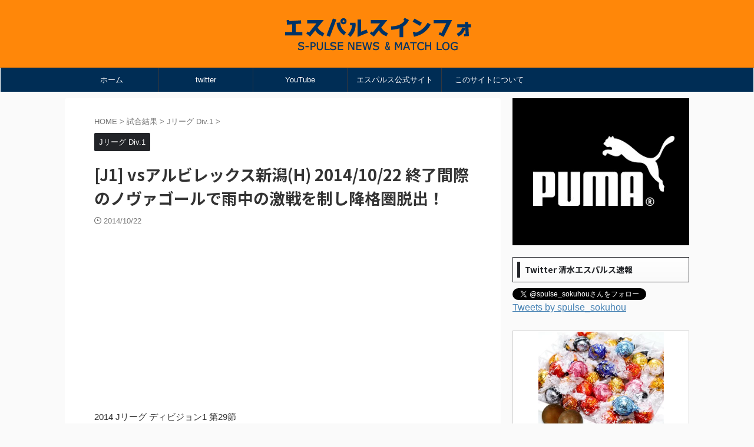

--- FILE ---
content_type: text/html; charset=UTF-8
request_url: https://spulse.info/matchresult/jleaguediv1/5530.html
body_size: 22329
content:

<!DOCTYPE html>
<!--[if lt IE 7]>
<html class="ie6" lang="ja"> <![endif]-->
<!--[if IE 7]>
<html class="i7" lang="ja"> <![endif]-->
<!--[if IE 8]>
<html class="ie" lang="ja"> <![endif]-->
<!--[if gt IE 8]><!-->
<html lang="ja" class="s-navi-search-overlay ">
	<!--<![endif]-->
	<head prefix="og: http://ogp.me/ns# fb: http://ogp.me/ns/fb# article: http://ogp.me/ns/article#">
		
	<!-- Global site tag (gtag.js) - Google Analytics -->
	<script async src="https://www.googletagmanager.com/gtag/js?id=UA-41762937-1"></script>
	<script>
	  window.dataLayer = window.dataLayer || [];
	  function gtag(){dataLayer.push(arguments);}
	  gtag('js', new Date());

	  gtag('config', 'UA-41762937-1');
	</script>
			<meta charset="UTF-8" >
		<meta name="viewport" content="width=device-width,initial-scale=1.0,user-scalable=no,viewport-fit=cover">
		<meta name="format-detection" content="telephone=no" >
		<meta name="referrer" content="no-referrer-when-downgrade"/>

		
		<link rel="alternate" type="application/rss+xml" title="エスパルスインフォ RSS Feed" href="https://spulse.info/feed" />
		<link rel="pingback" href="https://spulse.info/xmlrpc.php" >
		<!--[if lt IE 9]>
		<script src="https://spulse.info/wp-content/themes/affinger/js/html5shiv.js"></script>
		<![endif]-->
				<meta name='robots' content='max-image-preview:large' />
	<style>img:is([sizes="auto" i], [sizes^="auto," i]) { contain-intrinsic-size: 3000px 1500px }</style>
	<title>[J1] vsアルビレックス新潟(H) 2014/10/22 終了間際のノヴァゴールで雨中の激戦を制し降格圏脱出！ - エスパルスインフォ</title>
<link rel='dns-prefetch' href='//code.typesquare.com' />
<link rel='dns-prefetch' href='//ajax.googleapis.com' />
<link rel="alternate" type="application/rss+xml" title="エスパルスインフォ &raquo; フィード" href="https://spulse.info/feed" />
<link rel="alternate" type="application/rss+xml" title="エスパルスインフォ &raquo; コメントフィード" href="https://spulse.info/comments/feed" />
<link rel="alternate" type="application/rss+xml" title="エスパルスインフォ &raquo; [J1] vsアルビレックス新潟(H) 2014/10/22 終了間際のノヴァゴールで雨中の激戦を制し降格圏脱出！ のコメントのフィード" href="https://spulse.info/matchresult/jleaguediv1/5530.html/feed" />
<script type="text/javascript">
/* <![CDATA[ */
window._wpemojiSettings = {"baseUrl":"https:\/\/s.w.org\/images\/core\/emoji\/15.0.3\/72x72\/","ext":".png","svgUrl":"https:\/\/s.w.org\/images\/core\/emoji\/15.0.3\/svg\/","svgExt":".svg","source":{"concatemoji":"https:\/\/spulse.info\/wp-includes\/js\/wp-emoji-release.min.js?ver=6.7.1"}};
/*! This file is auto-generated */
!function(i,n){var o,s,e;function c(e){try{var t={supportTests:e,timestamp:(new Date).valueOf()};sessionStorage.setItem(o,JSON.stringify(t))}catch(e){}}function p(e,t,n){e.clearRect(0,0,e.canvas.width,e.canvas.height),e.fillText(t,0,0);var t=new Uint32Array(e.getImageData(0,0,e.canvas.width,e.canvas.height).data),r=(e.clearRect(0,0,e.canvas.width,e.canvas.height),e.fillText(n,0,0),new Uint32Array(e.getImageData(0,0,e.canvas.width,e.canvas.height).data));return t.every(function(e,t){return e===r[t]})}function u(e,t,n){switch(t){case"flag":return n(e,"\ud83c\udff3\ufe0f\u200d\u26a7\ufe0f","\ud83c\udff3\ufe0f\u200b\u26a7\ufe0f")?!1:!n(e,"\ud83c\uddfa\ud83c\uddf3","\ud83c\uddfa\u200b\ud83c\uddf3")&&!n(e,"\ud83c\udff4\udb40\udc67\udb40\udc62\udb40\udc65\udb40\udc6e\udb40\udc67\udb40\udc7f","\ud83c\udff4\u200b\udb40\udc67\u200b\udb40\udc62\u200b\udb40\udc65\u200b\udb40\udc6e\u200b\udb40\udc67\u200b\udb40\udc7f");case"emoji":return!n(e,"\ud83d\udc26\u200d\u2b1b","\ud83d\udc26\u200b\u2b1b")}return!1}function f(e,t,n){var r="undefined"!=typeof WorkerGlobalScope&&self instanceof WorkerGlobalScope?new OffscreenCanvas(300,150):i.createElement("canvas"),a=r.getContext("2d",{willReadFrequently:!0}),o=(a.textBaseline="top",a.font="600 32px Arial",{});return e.forEach(function(e){o[e]=t(a,e,n)}),o}function t(e){var t=i.createElement("script");t.src=e,t.defer=!0,i.head.appendChild(t)}"undefined"!=typeof Promise&&(o="wpEmojiSettingsSupports",s=["flag","emoji"],n.supports={everything:!0,everythingExceptFlag:!0},e=new Promise(function(e){i.addEventListener("DOMContentLoaded",e,{once:!0})}),new Promise(function(t){var n=function(){try{var e=JSON.parse(sessionStorage.getItem(o));if("object"==typeof e&&"number"==typeof e.timestamp&&(new Date).valueOf()<e.timestamp+604800&&"object"==typeof e.supportTests)return e.supportTests}catch(e){}return null}();if(!n){if("undefined"!=typeof Worker&&"undefined"!=typeof OffscreenCanvas&&"undefined"!=typeof URL&&URL.createObjectURL&&"undefined"!=typeof Blob)try{var e="postMessage("+f.toString()+"("+[JSON.stringify(s),u.toString(),p.toString()].join(",")+"));",r=new Blob([e],{type:"text/javascript"}),a=new Worker(URL.createObjectURL(r),{name:"wpTestEmojiSupports"});return void(a.onmessage=function(e){c(n=e.data),a.terminate(),t(n)})}catch(e){}c(n=f(s,u,p))}t(n)}).then(function(e){for(var t in e)n.supports[t]=e[t],n.supports.everything=n.supports.everything&&n.supports[t],"flag"!==t&&(n.supports.everythingExceptFlag=n.supports.everythingExceptFlag&&n.supports[t]);n.supports.everythingExceptFlag=n.supports.everythingExceptFlag&&!n.supports.flag,n.DOMReady=!1,n.readyCallback=function(){n.DOMReady=!0}}).then(function(){return e}).then(function(){var e;n.supports.everything||(n.readyCallback(),(e=n.source||{}).concatemoji?t(e.concatemoji):e.wpemoji&&e.twemoji&&(t(e.twemoji),t(e.wpemoji)))}))}((window,document),window._wpemojiSettings);
/* ]]> */
</script>
<style id='wp-emoji-styles-inline-css' type='text/css'>

	img.wp-smiley, img.emoji {
		display: inline !important;
		border: none !important;
		box-shadow: none !important;
		height: 1em !important;
		width: 1em !important;
		margin: 0 0.07em !important;
		vertical-align: -0.1em !important;
		background: none !important;
		padding: 0 !important;
	}
</style>
<link rel='stylesheet' id='wp-block-library-css' href='https://spulse.info/wp-includes/css/dist/block-library/style.min.css?ver=6.7.1' type='text/css' media='all' />
<style id='classic-theme-styles-inline-css' type='text/css'>
/*! This file is auto-generated */
.wp-block-button__link{color:#fff;background-color:#32373c;border-radius:9999px;box-shadow:none;text-decoration:none;padding:calc(.667em + 2px) calc(1.333em + 2px);font-size:1.125em}.wp-block-file__button{background:#32373c;color:#fff;text-decoration:none}
</style>
<style id='global-styles-inline-css' type='text/css'>
:root{--wp--preset--aspect-ratio--square: 1;--wp--preset--aspect-ratio--4-3: 4/3;--wp--preset--aspect-ratio--3-4: 3/4;--wp--preset--aspect-ratio--3-2: 3/2;--wp--preset--aspect-ratio--2-3: 2/3;--wp--preset--aspect-ratio--16-9: 16/9;--wp--preset--aspect-ratio--9-16: 9/16;--wp--preset--color--black: #000000;--wp--preset--color--cyan-bluish-gray: #abb8c3;--wp--preset--color--white: #ffffff;--wp--preset--color--pale-pink: #f78da7;--wp--preset--color--vivid-red: #cf2e2e;--wp--preset--color--luminous-vivid-orange: #ff6900;--wp--preset--color--luminous-vivid-amber: #fcb900;--wp--preset--color--light-green-cyan: #eefaff;--wp--preset--color--vivid-green-cyan: #00d084;--wp--preset--color--pale-cyan-blue: #1DA1F2;--wp--preset--color--vivid-cyan-blue: #1877f2;--wp--preset--color--vivid-purple: #9b51e0;--wp--preset--color--soft-red: #e92f3d;--wp--preset--color--light-grayish-red: #fdf0f2;--wp--preset--color--vivid-yellow: #ffc107;--wp--preset--color--very-pale-yellow: #fffde7;--wp--preset--color--very-light-gray: #fafafa;--wp--preset--color--very-dark-gray: #313131;--wp--preset--color--original-color-a: #00B900;--wp--preset--color--original-color-b: #f4fff4;--wp--preset--color--original-color-c: #F3E5F5;--wp--preset--color--original-color-d: #9E9D24;--wp--preset--gradient--vivid-cyan-blue-to-vivid-purple: linear-gradient(135deg,rgba(6,147,227,1) 0%,rgb(155,81,224) 100%);--wp--preset--gradient--light-green-cyan-to-vivid-green-cyan: linear-gradient(135deg,rgb(122,220,180) 0%,rgb(0,208,130) 100%);--wp--preset--gradient--luminous-vivid-amber-to-luminous-vivid-orange: linear-gradient(135deg,rgba(252,185,0,1) 0%,rgba(255,105,0,1) 100%);--wp--preset--gradient--luminous-vivid-orange-to-vivid-red: linear-gradient(135deg,rgba(255,105,0,1) 0%,rgb(207,46,46) 100%);--wp--preset--gradient--very-light-gray-to-cyan-bluish-gray: linear-gradient(135deg,rgb(238,238,238) 0%,rgb(169,184,195) 100%);--wp--preset--gradient--cool-to-warm-spectrum: linear-gradient(135deg,rgb(74,234,220) 0%,rgb(151,120,209) 20%,rgb(207,42,186) 40%,rgb(238,44,130) 60%,rgb(251,105,98) 80%,rgb(254,248,76) 100%);--wp--preset--gradient--blush-light-purple: linear-gradient(135deg,rgb(255,206,236) 0%,rgb(152,150,240) 100%);--wp--preset--gradient--blush-bordeaux: linear-gradient(135deg,rgb(254,205,165) 0%,rgb(254,45,45) 50%,rgb(107,0,62) 100%);--wp--preset--gradient--luminous-dusk: linear-gradient(135deg,rgb(255,203,112) 0%,rgb(199,81,192) 50%,rgb(65,88,208) 100%);--wp--preset--gradient--pale-ocean: linear-gradient(135deg,rgb(255,245,203) 0%,rgb(182,227,212) 50%,rgb(51,167,181) 100%);--wp--preset--gradient--electric-grass: linear-gradient(135deg,rgb(202,248,128) 0%,rgb(113,206,126) 100%);--wp--preset--gradient--midnight: linear-gradient(135deg,rgb(2,3,129) 0%,rgb(40,116,252) 100%);--wp--preset--font-size--small: 0.9px;--wp--preset--font-size--medium: 20px;--wp--preset--font-size--large: 1.5px;--wp--preset--font-size--x-large: 42px;--wp--preset--font-size--st-regular: 1px;--wp--preset--font-size--huge: 3px;--wp--preset--spacing--20: 0.44rem;--wp--preset--spacing--30: 0.67rem;--wp--preset--spacing--40: 1rem;--wp--preset--spacing--50: 1.5rem;--wp--preset--spacing--60: 2.25rem;--wp--preset--spacing--70: 3.38rem;--wp--preset--spacing--80: 5.06rem;--wp--preset--shadow--natural: 6px 6px 9px rgba(0, 0, 0, 0.2);--wp--preset--shadow--deep: 12px 12px 50px rgba(0, 0, 0, 0.4);--wp--preset--shadow--sharp: 6px 6px 0px rgba(0, 0, 0, 0.2);--wp--preset--shadow--outlined: 6px 6px 0px -3px rgba(255, 255, 255, 1), 6px 6px rgba(0, 0, 0, 1);--wp--preset--shadow--crisp: 6px 6px 0px rgba(0, 0, 0, 1);}:where(.is-layout-flex){gap: 0.5em;}:where(.is-layout-grid){gap: 0.5em;}body .is-layout-flex{display: flex;}.is-layout-flex{flex-wrap: wrap;align-items: center;}.is-layout-flex > :is(*, div){margin: 0;}body .is-layout-grid{display: grid;}.is-layout-grid > :is(*, div){margin: 0;}:where(.wp-block-columns.is-layout-flex){gap: 2em;}:where(.wp-block-columns.is-layout-grid){gap: 2em;}:where(.wp-block-post-template.is-layout-flex){gap: 1.25em;}:where(.wp-block-post-template.is-layout-grid){gap: 1.25em;}.has-black-color{color: var(--wp--preset--color--black) !important;}.has-cyan-bluish-gray-color{color: var(--wp--preset--color--cyan-bluish-gray) !important;}.has-white-color{color: var(--wp--preset--color--white) !important;}.has-pale-pink-color{color: var(--wp--preset--color--pale-pink) !important;}.has-vivid-red-color{color: var(--wp--preset--color--vivid-red) !important;}.has-luminous-vivid-orange-color{color: var(--wp--preset--color--luminous-vivid-orange) !important;}.has-luminous-vivid-amber-color{color: var(--wp--preset--color--luminous-vivid-amber) !important;}.has-light-green-cyan-color{color: var(--wp--preset--color--light-green-cyan) !important;}.has-vivid-green-cyan-color{color: var(--wp--preset--color--vivid-green-cyan) !important;}.has-pale-cyan-blue-color{color: var(--wp--preset--color--pale-cyan-blue) !important;}.has-vivid-cyan-blue-color{color: var(--wp--preset--color--vivid-cyan-blue) !important;}.has-vivid-purple-color{color: var(--wp--preset--color--vivid-purple) !important;}.has-black-background-color{background-color: var(--wp--preset--color--black) !important;}.has-cyan-bluish-gray-background-color{background-color: var(--wp--preset--color--cyan-bluish-gray) !important;}.has-white-background-color{background-color: var(--wp--preset--color--white) !important;}.has-pale-pink-background-color{background-color: var(--wp--preset--color--pale-pink) !important;}.has-vivid-red-background-color{background-color: var(--wp--preset--color--vivid-red) !important;}.has-luminous-vivid-orange-background-color{background-color: var(--wp--preset--color--luminous-vivid-orange) !important;}.has-luminous-vivid-amber-background-color{background-color: var(--wp--preset--color--luminous-vivid-amber) !important;}.has-light-green-cyan-background-color{background-color: var(--wp--preset--color--light-green-cyan) !important;}.has-vivid-green-cyan-background-color{background-color: var(--wp--preset--color--vivid-green-cyan) !important;}.has-pale-cyan-blue-background-color{background-color: var(--wp--preset--color--pale-cyan-blue) !important;}.has-vivid-cyan-blue-background-color{background-color: var(--wp--preset--color--vivid-cyan-blue) !important;}.has-vivid-purple-background-color{background-color: var(--wp--preset--color--vivid-purple) !important;}.has-black-border-color{border-color: var(--wp--preset--color--black) !important;}.has-cyan-bluish-gray-border-color{border-color: var(--wp--preset--color--cyan-bluish-gray) !important;}.has-white-border-color{border-color: var(--wp--preset--color--white) !important;}.has-pale-pink-border-color{border-color: var(--wp--preset--color--pale-pink) !important;}.has-vivid-red-border-color{border-color: var(--wp--preset--color--vivid-red) !important;}.has-luminous-vivid-orange-border-color{border-color: var(--wp--preset--color--luminous-vivid-orange) !important;}.has-luminous-vivid-amber-border-color{border-color: var(--wp--preset--color--luminous-vivid-amber) !important;}.has-light-green-cyan-border-color{border-color: var(--wp--preset--color--light-green-cyan) !important;}.has-vivid-green-cyan-border-color{border-color: var(--wp--preset--color--vivid-green-cyan) !important;}.has-pale-cyan-blue-border-color{border-color: var(--wp--preset--color--pale-cyan-blue) !important;}.has-vivid-cyan-blue-border-color{border-color: var(--wp--preset--color--vivid-cyan-blue) !important;}.has-vivid-purple-border-color{border-color: var(--wp--preset--color--vivid-purple) !important;}.has-vivid-cyan-blue-to-vivid-purple-gradient-background{background: var(--wp--preset--gradient--vivid-cyan-blue-to-vivid-purple) !important;}.has-light-green-cyan-to-vivid-green-cyan-gradient-background{background: var(--wp--preset--gradient--light-green-cyan-to-vivid-green-cyan) !important;}.has-luminous-vivid-amber-to-luminous-vivid-orange-gradient-background{background: var(--wp--preset--gradient--luminous-vivid-amber-to-luminous-vivid-orange) !important;}.has-luminous-vivid-orange-to-vivid-red-gradient-background{background: var(--wp--preset--gradient--luminous-vivid-orange-to-vivid-red) !important;}.has-very-light-gray-to-cyan-bluish-gray-gradient-background{background: var(--wp--preset--gradient--very-light-gray-to-cyan-bluish-gray) !important;}.has-cool-to-warm-spectrum-gradient-background{background: var(--wp--preset--gradient--cool-to-warm-spectrum) !important;}.has-blush-light-purple-gradient-background{background: var(--wp--preset--gradient--blush-light-purple) !important;}.has-blush-bordeaux-gradient-background{background: var(--wp--preset--gradient--blush-bordeaux) !important;}.has-luminous-dusk-gradient-background{background: var(--wp--preset--gradient--luminous-dusk) !important;}.has-pale-ocean-gradient-background{background: var(--wp--preset--gradient--pale-ocean) !important;}.has-electric-grass-gradient-background{background: var(--wp--preset--gradient--electric-grass) !important;}.has-midnight-gradient-background{background: var(--wp--preset--gradient--midnight) !important;}.has-small-font-size{font-size: var(--wp--preset--font-size--small) !important;}.has-medium-font-size{font-size: var(--wp--preset--font-size--medium) !important;}.has-large-font-size{font-size: var(--wp--preset--font-size--large) !important;}.has-x-large-font-size{font-size: var(--wp--preset--font-size--x-large) !important;}
:where(.wp-block-post-template.is-layout-flex){gap: 1.25em;}:where(.wp-block-post-template.is-layout-grid){gap: 1.25em;}
:where(.wp-block-columns.is-layout-flex){gap: 2em;}:where(.wp-block-columns.is-layout-grid){gap: 2em;}
:root :where(.wp-block-pullquote){font-size: 1.5em;line-height: 1.6;}
</style>
<link rel='stylesheet' id='normalize-css' href='https://spulse.info/wp-content/themes/affinger/css/normalize.css?ver=1.5.9' type='text/css' media='all' />
<link rel='stylesheet' id='st_svg-css' href='https://spulse.info/wp-content/themes/affinger/st_svg/style.css?ver=6.7.1' type='text/css' media='all' />
<link rel='stylesheet' id='slick-css' href='https://spulse.info/wp-content/themes/affinger/vendor/slick/slick.css?ver=1.8.0' type='text/css' media='all' />
<link rel='stylesheet' id='slick-theme-css' href='https://spulse.info/wp-content/themes/affinger/vendor/slick/slick-theme.css?ver=1.8.0' type='text/css' media='all' />
<link rel='stylesheet' id='fonts-googleapis-notosansjp-css' href='//fonts.googleapis.com/css?family=Noto+Sans+JP%3A400%2C700&#038;display=swap&#038;subset=japanese&#038;ver=6.7.1' type='text/css' media='all' />
<link rel='stylesheet' id='style-css' href='https://spulse.info/wp-content/themes/affinger/style.css?ver=6.7.1' type='text/css' media='all' />
<link rel='stylesheet' id='child-style-css' href='https://spulse.info/wp-content/themes/affinger-child/style.css?ver=6.7.1' type='text/css' media='all' />
<link rel='stylesheet' id='single-css' href='https://spulse.info/wp-content/themes/affinger/st-rankcss.php' type='text/css' media='all' />
<style id='akismet-widget-style-inline-css' type='text/css'>

			.a-stats {
				--akismet-color-mid-green: #357b49;
				--akismet-color-white: #fff;
				--akismet-color-light-grey: #f6f7f7;

				max-width: 350px;
				width: auto;
			}

			.a-stats * {
				all: unset;
				box-sizing: border-box;
			}

			.a-stats strong {
				font-weight: 600;
			}

			.a-stats a.a-stats__link,
			.a-stats a.a-stats__link:visited,
			.a-stats a.a-stats__link:active {
				background: var(--akismet-color-mid-green);
				border: none;
				box-shadow: none;
				border-radius: 8px;
				color: var(--akismet-color-white);
				cursor: pointer;
				display: block;
				font-family: -apple-system, BlinkMacSystemFont, 'Segoe UI', 'Roboto', 'Oxygen-Sans', 'Ubuntu', 'Cantarell', 'Helvetica Neue', sans-serif;
				font-weight: 500;
				padding: 12px;
				text-align: center;
				text-decoration: none;
				transition: all 0.2s ease;
			}

			/* Extra specificity to deal with TwentyTwentyOne focus style */
			.widget .a-stats a.a-stats__link:focus {
				background: var(--akismet-color-mid-green);
				color: var(--akismet-color-white);
				text-decoration: none;
			}

			.a-stats a.a-stats__link:hover {
				filter: brightness(110%);
				box-shadow: 0 4px 12px rgba(0, 0, 0, 0.06), 0 0 2px rgba(0, 0, 0, 0.16);
			}

			.a-stats .count {
				color: var(--akismet-color-white);
				display: block;
				font-size: 1.5em;
				line-height: 1.4;
				padding: 0 13px;
				white-space: nowrap;
			}
		
</style>
<link rel='stylesheet' id='st-themecss-css' href='https://spulse.info/wp-content/themes/affinger/st-themecss-loader.php?ver=6.7.1' type='text/css' media='all' />
<script type="text/javascript" src="//ajax.googleapis.com/ajax/libs/jquery/1.11.3/jquery.min.js?ver=1.11.3" id="jquery-js"></script>
<script type="text/javascript" src="//code.typesquare.com/static/5b0e3c4aee6847bda5a036abac1e024a/ts307f.js?fadein=0&amp;ver=2.0.4" id="typesquare_std-js"></script>
<link rel="https://api.w.org/" href="https://spulse.info/wp-json/" /><link rel="alternate" title="JSON" type="application/json" href="https://spulse.info/wp-json/wp/v2/posts/5530" /><link rel="EditURI" type="application/rsd+xml" title="RSD" href="https://spulse.info/xmlrpc.php?rsd" />
<meta name="generator" content="WordPress 6.7.1" />
<link rel='shortlink' href='https://spulse.info/?p=5530' />
<link rel="alternate" title="oEmbed (JSON)" type="application/json+oembed" href="https://spulse.info/wp-json/oembed/1.0/embed?url=https%3A%2F%2Fspulse.info%2Fmatchresult%2Fjleaguediv1%2F5530.html" />
<link rel="alternate" title="oEmbed (XML)" type="text/xml+oembed" href="https://spulse.info/wp-json/oembed/1.0/embed?url=https%3A%2F%2Fspulse.info%2Fmatchresult%2Fjleaguediv1%2F5530.html&#038;format=xml" />
<meta name="robots" content="index, follow" />
<meta name="thumbnail" content="https://spulse.info/wp-content/uploads/2016/01/4016020d-s.jpg">
<link rel="canonical" href="https://spulse.info/matchresult/jleaguediv1/5530.html" />
<link rel="icon" href="https://spulse.info/wp-content/uploads/2021/09/cropped-f5IGXzsV_400x400-32x32.png" sizes="32x32" />
<link rel="icon" href="https://spulse.info/wp-content/uploads/2021/09/cropped-f5IGXzsV_400x400-192x192.png" sizes="192x192" />
<link rel="apple-touch-icon" href="https://spulse.info/wp-content/uploads/2021/09/cropped-f5IGXzsV_400x400-180x180.png" />
<meta name="msapplication-TileImage" content="https://spulse.info/wp-content/uploads/2021/09/cropped-f5IGXzsV_400x400-270x270.png" />
		<style type="text/css" id="wp-custom-css">
			#headbox-bg {
    background: #FF8709;
}
#st-menuwide {
    background: #002D55;
}

#st-menuwide {
    border-top-color: #002D55;
    border-bottom-color: #FFFFFF;
    border-left-color: #FFFFFF;
    border-right-color: #FFFFFF;
}
#headbox {
    max-width: 350px;
    align-items: center;
}
h3:not([class^="is-style-st-heading-custom-"]):not([class*=" is-style-st-heading-custom-"]):not(.st-css-no):not(.st-matome):not(.rankh3):not(.post-card-title):not(#reply-title) {
    color: #FF4F02;
}		</style>
				
<!-- OGP -->

<meta property="og:type" content="article">
<meta property="og:title" content="[J1] vsアルビレックス新潟(H) 2014/10/22 終了間際のノヴァゴールで雨中の激戦を制し降格圏脱出！">
<meta property="og:url" content="https://spulse.info/matchresult/jleaguediv1/5530.html">
<meta property="og:description" content="2014 Jリーグ ディビジョン1 第29節清水エスパルス&nbsp;2-1 アルビレックス新潟&nbsp;【得点】 [清]石毛12,ノヴァコヴィッチ90 [新]大井72【警告】 [新]山本82,小林">
<meta property="og:site_name" content="エスパルスインフォ">
<meta property="og:image" content="https://spulse.info/wp-content/uploads/2016/01/4016020d-s.jpg">


	<meta property="article:published_time" content="2014-10-22T23:29:17+09:00" />
		<meta property="article:author" content="spulse.info" />

				<meta name="twitter:card" content="summary_large_image">
	
	<meta name="twitter:site" content="@spulse_sokuhou">
	<meta name="twitter:title" content="[J1] vsアルビレックス新潟(H) 2014/10/22 終了間際のノヴァゴールで雨中の激戦を制し降格圏脱出！">
	<meta name="twitter:description" content="2014 Jリーグ ディビジョン1 第29節清水エスパルス&nbsp;2-1 アルビレックス新潟&nbsp;【得点】 [清]石毛12,ノヴァコヴィッチ90 [新]大井72【警告】 [新]山本82,小林">
	<meta name="twitter:image" content="https://spulse.info/wp-content/uploads/2016/01/4016020d-s.jpg">
<!-- /OGP -->
		


<script>
	(function (window, document, $, undefined) {
		'use strict';

		var SlideBox = (function () {
			/**
			 * @param $element
			 *
			 * @constructor
			 */
			function SlideBox($element) {
				this._$element = $element;
			}

			SlideBox.prototype.$content = function () {
				return this._$element.find('[data-st-slidebox-content]');
			};

			SlideBox.prototype.$toggle = function () {
				return this._$element.find('[data-st-slidebox-toggle]');
			};

			SlideBox.prototype.$icon = function () {
				return this._$element.find('[data-st-slidebox-icon]');
			};

			SlideBox.prototype.$text = function () {
				return this._$element.find('[data-st-slidebox-text]');
			};

			SlideBox.prototype.is_expanded = function () {
				return !!(this._$element.filter('[data-st-slidebox-expanded="true"]').length);
			};

			SlideBox.prototype.expand = function () {
				var self = this;

				this.$content().slideDown()
					.promise()
					.then(function () {
						var $icon = self.$icon();
						var $text = self.$text();

						$icon.removeClass($icon.attr('data-st-slidebox-icon-collapsed'))
							.addClass($icon.attr('data-st-slidebox-icon-expanded'))

						$text.text($text.attr('data-st-slidebox-text-expanded'))

						self._$element.removeClass('is-collapsed')
							.addClass('is-expanded');

						self._$element.attr('data-st-slidebox-expanded', 'true');
					});
			};

			SlideBox.prototype.collapse = function () {
				var self = this;

				this.$content().slideUp()
					.promise()
					.then(function () {
						var $icon = self.$icon();
						var $text = self.$text();

						$icon.removeClass($icon.attr('data-st-slidebox-icon-expanded'))
							.addClass($icon.attr('data-st-slidebox-icon-collapsed'))

						$text.text($text.attr('data-st-slidebox-text-collapsed'))

						self._$element.removeClass('is-expanded')
							.addClass('is-collapsed');

						self._$element.attr('data-st-slidebox-expanded', 'false');
					});
			};

			SlideBox.prototype.toggle = function () {
				if (this.is_expanded()) {
					this.collapse();
				} else {
					this.expand();
				}
			};

			SlideBox.prototype.add_event_listeners = function () {
				var self = this;

				this.$toggle().on('click', function (event) {
					self.toggle();
				});
			};

			SlideBox.prototype.initialize = function () {
				this.add_event_listeners();
			};

			return SlideBox;
		}());

		function on_ready() {
			var slideBoxes = [];

			$('[data-st-slidebox]').each(function () {
				var $element = $(this);
				var slideBox = new SlideBox($element);

				slideBoxes.push(slideBox);

				slideBox.initialize();
			});

			return slideBoxes;
		}

		$(on_ready);
	}(window, window.document, jQuery));
</script>

	<script>
		jQuery(function(){
		jQuery('.post h2:not([class^="is-style-st-heading-custom-"]):not([class*=" is-style-st-heading-custom-"]):not(.st-css-no2) , .h2modoki').wrapInner('<span class="st-dash-design"></span>');
		})
	</script>

<script>
	jQuery(function(){
		jQuery("#toc_container:not(:has(ul ul))").addClass("only-toc");
		jQuery(".st-ac-box ul:has(.cat-item)").each(function(){
			jQuery(this).addClass("st-ac-cat");
		});
	});
</script>

<script>
	jQuery(function(){
						jQuery('.st-star').parent('.rankh4').css('padding-bottom','5px'); // スターがある場合のランキング見出し調整
	});
</script>



	<script>
		$(function() {
			$('.is-style-st-paragraph-kaiwa').wrapInner('<span class="st-paragraph-kaiwa-text">');
		});
	</script>

	<script>
		$(function() {
			$('.is-style-st-paragraph-kaiwa-b').wrapInner('<span class="st-paragraph-kaiwa-text">');
		});
	</script>

<script>
	/* 段落スタイルを調整 */
	$(function() {
		$( '[class^="is-style-st-paragraph-"],[class*=" is-style-st-paragraph-"]' ).wrapInner( '<span class="st-noflex"></span>' );
	});
</script>

			</head>
	<body class="post-template-default single single-post postid-5530 single-format-standard not-front-page" >
				<div id="st-ami">
				<div id="wrapper" class="">
				<div id="wrapper-in">
					
<header id="">
	<div id="header-full">
		<div id="headbox-bg">
			<div id="headbox">

					<nav id="s-navi" class="pcnone" data-st-nav data-st-nav-type="normal">
		<dl class="acordion is-active" data-st-nav-primary>
			<dt class="trigger">
				<p class="acordion_button"><span class="op op-menu"><i class="st-fa st-svg-menu"></i></span></p>

				
									<div id="st-mobile-logo"></div>
				
				<!-- 追加メニュー -->
				
				<!-- 追加メニュー2 -->
				
			</dt>

			<dd class="acordion_tree">
				<div class="acordion_tree_content">

					

												<div class="menu"><ul>
<li class="page_item page-item-7052"><a href="https://spulse.info/twitter"><span class="menu-item-label">twitter</span></a></li>
<li class="page_item page-item-1533"><a href="https://spulse.info/about"><span class="menu-item-label">このサイトについて</span></a></li>
</ul></div>
						<div class="clear"></div>

					
				</div>
			</dd>

					</dl>

					</nav>

									<div id="header-l">
						
						<div id="st-text-logo">
							
    
		
			<!-- キャプション -->
			
				          		 	 <p class="descr sitenametop">
           		     	           			 </p>
				
			
			<!-- ロゴ又はブログ名 -->
			          		  <p class="sitename"><a href="https://spulse.info/">
              		                    		  <img class="sitename-bottom" alt="エスパルスインフォ" src="https://spulse.info/wp-content/uploads/2021/09/spulseinfo2021.png" >
               		           		  </a></p>
        				<!-- ロゴ又はブログ名ここまで -->

		
	
						</div>
					</div><!-- /#header-l -->
				
				<div id="header-r" class="smanone">
					
				</div><!-- /#header-r -->

			</div><!-- /#headbox -->
		</div><!-- /#headbox-bg clearfix -->

		
		
		
		
			

<div id="gazou-wide">
			<div id="st-menubox">
			<div id="st-menuwide">
				<nav class="smanone clearfix"><ul id="menu-%e3%83%98%e3%83%83%e3%83%80%e3%83%a1%e3%83%8b%e3%83%a5%e3%83%bc" class="menu"><li id="menu-item-7" class="menu-item menu-item-type-custom menu-item-object-custom menu-item-home menu-item-7"><a href="https://spulse.info/">ホーム</a></li>
<li id="menu-item-12299" class="menu-item menu-item-type-custom menu-item-object-custom menu-item-12299"><a href="https://twitter.com/spulse_sokuhou">twitter</a></li>
<li id="menu-item-4821" class="menu-item menu-item-type-custom menu-item-object-custom menu-item-4821"><a href="https://www.youtube.com/channel/UCdL7QGhL8K2NRgYLQGpOx9Q">YouTube</a></li>
<li id="menu-item-12301" class="menu-item menu-item-type-custom menu-item-object-custom menu-item-12301"><a href="https://www.s-pulse.co.jp/">エスパルス公式サイト</a></li>
<li id="menu-item-12271" class="menu-item menu-item-type-post_type menu-item-object-page menu-item-12271"><a href="https://spulse.info/about">このサイトについて</a></li>
</ul></nav>			</div>
		</div>
						<div id="st-headerbox">
				<div id="st-header">
				</div>
			</div>
			</div>
	
	</div><!-- #header-full -->

	





</header>

					<div id="content-w">

					
					
	
			<div id="st-header-post-under-box" class="st-header-post-no-data "
		     style="">
			<div class="st-dark-cover">
							</div>
		</div>
	
<div id="content" class="clearfix">
	<div id="contentInner">
		<main>
			<article>
									<div id="post-5530" class="st-post post-5530 post type-post status-publish format-standard has-post-thumbnail hentry category-jleaguediv1 tag-iai tag-88 tag-427">
				
					
																
					
					<!--ぱんくず -->
											<div
							id="breadcrumb">
							<ol itemscope itemtype="http://schema.org/BreadcrumbList">
								<li itemprop="itemListElement" itemscope itemtype="http://schema.org/ListItem">
									<a href="https://spulse.info" itemprop="item">
										<span itemprop="name">HOME</span>
									</a>
									&gt;
									<meta itemprop="position" content="1"/>
								</li>

								
																	<li itemprop="itemListElement" itemscope itemtype="http://schema.org/ListItem">
										<a href="https://spulse.info/category/matchresult" itemprop="item">
											<span
												itemprop="name">試合結果</span>
										</a>
										&gt;
										<meta itemprop="position" content="2"/>
									</li>
																										<li itemprop="itemListElement" itemscope itemtype="http://schema.org/ListItem">
										<a href="https://spulse.info/category/matchresult/jleaguediv1" itemprop="item">
											<span
												itemprop="name">Jリーグ Div.1</span>
										</a>
										&gt;
										<meta itemprop="position" content="3"/>
									</li>
																								</ol>

													</div>
										<!--/ ぱんくず -->

					<!--ループ開始 -->
										
																									<p class="st-catgroup">
								<a href="https://spulse.info/category/matchresult/jleaguediv1" title="View all posts in Jリーグ Div.1" rel="category tag"><span class="catname st-catid21">Jリーグ Div.1</span></a>							</p>
						
						<h1 class="entry-title">[J1] vsアルビレックス新潟(H) 2014/10/22 終了間際のノヴァゴールで雨中の激戦を制し降格圏脱出！</h1>

							<div class="blogbox ">
		<p><span class="kdate">
								<i class="st-fa st-svg-clock-o"></i><time class="updated" datetime="2014-10-22T23:29:17+0900">2014/10/22</time>
						</span></p>
	</div>
					
					
					
					<div class="mainbox">
						<div id="nocopy" ><!-- コピー禁止エリアここから -->
							
							
																								<div id="custom_html-8" class="widget_text st-widgets-box pc-widgets-top widget_custom_html"><div class="textwidget custom-html-widget"><script async src="https://pagead2.googlesyndication.com/pagead/js/adsbygoogle.js?client=ca-pub-5331116881751793"
     crossorigin="anonymous"></script>
<!-- 2021spulseinfo-desktop-1 -->
<ins class="adsbygoogle"
     style="display:block"
     data-ad-client="ca-pub-5331116881751793"
     data-ad-slot="6878113080"
     data-ad-format="auto"
     data-full-width-responsive="true"></ins>
<script>
     (adsbygoogle = window.adsbygoogle || []).push({});
</script></div></div>															
							<div class="entry-content">
								<p>2014 Jリーグ ディビジョン1 第29節<br /><strong  style="font-size: large;"><span  style="color: rgb(255, 102, 0);">清水エスパルス</span></strong><span  style="font-size: medium;"><strong>&nbsp;2-1 <span  style="color: rgb(0, 0, 255);">アルビレックス新潟</span>&nbsp;</strong></span><span  style="font-size: medium;"><strong><span  style="color: rgb(51, 51, 51);"><br /></span></strong></span><br />【得点】 [清]石毛12,ノヴァコヴィッチ90 [新]大井72<br />【警告】 [新]山本82,小林87,松原90+1</p>
<div>【主審】 家本政明(広島)</div>
<p>【観客】 8,539人</p>
<div>【記録＆コメント】</div>
<p>清水公式　<a target="_blank" href="http://www.s-pulse.co.jp/games/result/2014102206/" rel="noopener">http://www.s-pulse.co.jp/games/result/2014102206/</a><span  style="white-space: pre;"><br /></span>J'sGoal まとめ　<a target="_blank" href="http://www.jsgoal.jp/game/2014/20140100010320141022.html" rel="noopener">http://www.jsgoal.jp/game/2014/20140100010320141022.html</a></p>
<p>【順位】<br /><strong><span  style="color: rgb(255, 0, 0);">↑15位</span></strong>　(前節まで：16位)<br />最近10試合(J1)　●●△●●●<span  style="white-space: pre;"><span  style="white-space: normal;">●○●○<br /></span></span></p>
<div  align="center">
<div  align="center">
<div  align="center"><a target="_blank" title="00137792-B" href="https://spulse.info/wp-content/uploads/ssnn1992/imgs/4/0/4016020d.jpg" rel="noopener"><img decoding="async"  class="pict" hspace="5" alt="00137792-B" border="0" height="384" width="480" src="https://spulse.info/wp-content/uploads/ssnn1992/imgs/4/0/4016020d-s.jpg"></a></div>
<p></div>
<p></div>
<p><span id="more-5530"></span></p>
<blockquote class="twitter-tweet" lang="ja">
<p>清&#10;水&#10;エ&#10;ス&#10;パ&#10;ル&#10;ス&#10;勝&#10;利&#10;&#10;RT 【残留へ思いはひとつ】&#10;「清水エスパルスvsアルビレックス新潟」ＳＢＳテレビ今夜７時から実況生中継！（し）&#10;<a href="http://t.co/FG9SuPqHwx">http://t.co/FG9SuPqHwx</a> <a href="https://twitter.com/hashtag/SBS%E6%B8%85%E6%B0%B4?src=hash">#SBS清水</a> <a href="https://twitter.com/hashtag/spulse?src=hash">#spulse</a> <a href="http://t.co/g9Z01AUjoo">pic.twitter.com/g9Z01AUjoo</a></p>
<p>&mdash; 静岡新聞デジタル編集部【＠S】 (@shizushin_news) <a href="https://twitter.com/shizushin_news/status/524777968850051073">2014, 10月 22</a></p></blockquote>
<p><script async src="//platform.twitter.com/widgets.js" charset="utf-8"></script></p>
<blockquote class="twitter-tweet" lang="ja">
<p>興奮した！！&#10;さすがだなー！&#10;このまま勝ってくれ！ <a href="http://t.co/OUUhLtwdkO">pic.twitter.com/OUUhLtwdkO</a></p>
<p>&mdash; 松原后 (@kou_ksk) <a href="https://twitter.com/kou_ksk/status/524890658020929536">2014, 10月 22</a></p></blockquote>
<p><script async src="//platform.twitter.com/widgets.js" charset="utf-8"></script></p>
<blockquote class="twitter-tweet" lang="ja">
<p>勝ったぞー！新潟に３年ぶりに勝ったぞー！！＼(^o^)／</p>
<p>&mdash; 橙次郎 (@pulchan0) <a href="https://twitter.com/pulchan0/status/524891391994757123">2014, 10月 22</a></p></blockquote>
<p><script async src="//platform.twitter.com/widgets.js" charset="utf-8"></script></p>
<blockquote class="twitter-tweet" lang="ja">
<p>FULL TIME&#10;S-Pulse 2-1 Albirex Niigata&#10;<a href="https://twitter.com/hashtag/spulse?src=hash">#spulse</a> <a href="https://twitter.com/hashtag/albirex?src=hash">#albirex</a> <a href="http://t.co/wcypSsFTdd">pic.twitter.com/wcypSsFTdd</a></p>
<p>&mdash; Shimizu S-PULSE (@spulse_eng) <a href="https://twitter.com/spulse_eng/status/524891399242514432">2014, 10月 22</a></p></blockquote>
<p><script async src="//platform.twitter.com/widgets.js" charset="utf-8"></script></p>
<blockquote class="twitter-tweet" lang="ja">
<p>村田もノヴァも、清水に来てくれてありがとう！</p>
<p>&mdash; やまひろ (@hirofoku89) <a href="https://twitter.com/hirofoku89/status/524891502871212032">2014, 10月 22</a></p></blockquote>
<p><script async src="//platform.twitter.com/widgets.js" charset="utf-8"></script></p>
<blockquote class="twitter-tweet" lang="ja">
<p>チーム一丸の勝利！！おめでとう！！！！</p>
<p>&mdash; 興津大三 (@okitsu_SBS1022) <a href="https://twitter.com/okitsu_SBS1022/status/524891602129387520">2014, 10月 22</a></p></blockquote>
<p><script async src="//platform.twitter.com/widgets.js" charset="utf-8"></script></p>
<blockquote class="twitter-tweet" lang="ja">
<p>この勝点３がほしかった。家本様のジャッジには納得行かないところも多かったけど、ヤンツーが猛抗議したジャッジの次のプレーが決勝点になったってことは、今回は運がいい方の下手に当たることが出来たのだろう。</p>
<p>&mdash; くまざわ　りゅういち (@kumackpanic) <a href="https://twitter.com/kumackpanic/status/524891620643069954">2014, 10月 22</a></p></blockquote>
<p><script async src="//platform.twitter.com/widgets.js" charset="utf-8"></script></p>
<blockquote class="twitter-tweet" lang="ja">
<p>この勝利は <a href="https://twitter.com/hashtag/SBS?src=hash">#SBS</a> 様のゴールデン生中継様様です！&#10;<a href="https://twitter.com/hashtag/SBS%E6%B8%85%E6%B0%B4?src=hash">#SBS清水</a></p>
<p>&mdash; ごちかみ＠ダイエット中 (@kamiinho_11) <a href="https://twitter.com/kamiinho_11/status/524891690960560128">2014, 10月 22</a></p></blockquote>
<p><script async src="//platform.twitter.com/widgets.js" charset="utf-8"></script></p>
<blockquote class="twitter-tweet" lang="ja">
<p>クソ興奮した</p>
<p>&mdash; ゆいと (@yt07041) <a href="https://twitter.com/yt07041/status/524891767410130944">2014, 10月 22</a></p></blockquote>
<p><script async src="//platform.twitter.com/widgets.js" charset="utf-8"></script></p>
<blockquote class="twitter-tweet" lang="ja">
<p>大宮負けてる！！！！！！！！！！今日の勝ちはでかいぞ！！！！！</p>
<p>&mdash; パッパッパルさん (@orange_pul) <a href="https://twitter.com/orange_pul/status/524891788620738560">2014, 10月 22</a></p></blockquote>
<p><script async src="//platform.twitter.com/widgets.js" charset="utf-8"></script></p>
<blockquote class="twitter-tweet" lang="ja">
<p>よかった勝てて…本当によかった。村田様様だよ。ノヴァコと石毛も点取れてよかった…。</p>
<p>&mdash; kaori (@airko_m) <a href="https://twitter.com/airko_m/status/524891864009158656">2014, 10月 22</a></p></blockquote>
<p><script async src="//platform.twitter.com/widgets.js" charset="utf-8"></script></p>
<blockquote class="twitter-tweet" lang="ja">
<p>ヤンツーの悔しそうな顔を見るのが嬉しいわwwww</p>
<p>&mdash; masked-rider (@ryoichi_kumada) <a href="https://twitter.com/ryoichi_kumada/status/524891963955232768">2014, 10月 22</a></p></blockquote>
<p><script async src="//platform.twitter.com/widgets.js" charset="utf-8"></script></p>
<blockquote class="twitter-tweet" lang="ja">
<p>今日は意地をみせてもらえた！嬉し泣き！<a href="https://twitter.com/hashtag/spulse?src=hash">#spulse</a></p>
<p>&mdash; YUKO SHIZUOKA (@yukorin1963) <a href="https://twitter.com/yukorin1963/status/524891980262678528">2014, 10月 22</a></p></blockquote>
<p><script async src="//platform.twitter.com/widgets.js" charset="utf-8"></script></p>
<blockquote class="twitter-tweet" lang="ja">
<p>清水の残留のために 大きな どしゃ降りの中の1勝だ。スピードのある村田選手が投入されて そこからワンチャンスを活かしての見事な勝利だ！新潟はもう少しミスを減らそう わずかなところで 大きな結果を失っているように見える スピードが速すぎるところがあるな。</p>
<p>&mdash; 宮澤ミシェル (@michel_miyazawa) <a href="https://twitter.com/michel_miyazawa/status/524893523569414146">2014, 10月 22</a></p></blockquote>
<p><script async src="//platform.twitter.com/widgets.js" charset="utf-8"></script></p>
<blockquote class="twitter-tweet" lang="ja">
<p>村田選手ナイスアシストでした&#10;息吹選手も落ちついたプレー素晴らしかったです</p>
<p>&mdash; Palosan (@S_Palosan) <a href="https://twitter.com/S_Palosan/status/524893969465880576">2014, 10月 22</a></p></blockquote>
<p><script async src="//platform.twitter.com/widgets.js" charset="utf-8"></script></p>
<blockquote class="twitter-tweet" lang="ja">
<p>まじで良かったーーー！！！こっから大事！頼むから今シーズンなんとしても残留！&#10;残留へ思いはひとつ！！！</p>
<p>&mdash; keita (@ke_s_pulse) <a href="https://twitter.com/ke_s_pulse/status/524894080195514371">2014, 10月 22</a></p></blockquote>
<p><script async src="//platform.twitter.com/widgets.js" charset="utf-8"></script></p>
<blockquote class="twitter-tweet" lang="ja">
<p>こういう気持ちの入った試合を見れて幸せ。勝ちたい気持ちが出ていた。村田選手の粘り、ノバコビッチ選手のミスを取り返すゴール。最高ただディフェンスの修正を。</p>
<p>&mdash; Ｓの奇跡 (@esunokiseki) <a href="https://twitter.com/esunokiseki/status/524894920062955520">2014, 10月 22</a></p></blockquote>
<p><script async src="//platform.twitter.com/widgets.js" charset="utf-8"></script></p>
<blockquote class="twitter-tweet" lang="ja">
<p>すっきり勝ち切れた訳じゃないけど、今日はとにかく勝利を掴み取った事を賞賛したい！ホームがあと3戦あるのは間違いなくアドバンテージ。今日のホーム戦を良い形で終われたのは今後に繋がるはず。そういった意味でも大きな勝利だ！</p>
<p>&mdash; Owl (@owl_spulse) <a href="https://twitter.com/owl_spulse/status/524895361739919361">2014, 10月 22</a></p></blockquote>
<p><script async src="//platform.twitter.com/widgets.js" charset="utf-8"></script></p>
<blockquote class="twitter-tweet" lang="ja">
<p>もう勝てるならホームすべて雨でもいい。アウェイも雨でもいい！</p>
<p>&mdash; あさじ (@asattesan81) <a href="https://twitter.com/asattesan81/status/524895807187587072">2014, 10月 22</a></p></blockquote>
<p><script async src="//platform.twitter.com/widgets.js" charset="utf-8"></script></p>
<blockquote class="twitter-tweet" lang="ja">
<p>これで降格圏脱出。これからはライバル関係なく 目の前の試合に勝つ事だけ考えよう！！負けなければ絶対大丈夫だ☆</p>
<p>&mdash; やすまき (@YasuToukon) <a href="https://twitter.com/YasuToukon/status/524895808739483650">2014, 10月 22</a></p></blockquote>
<p><script async src="//platform.twitter.com/widgets.js" charset="utf-8"></script></p>
<blockquote class="twitter-tweet" lang="ja">
<p>Aooo win!!!! ????????⚽️???? <a href="https://twitter.com/hashtag/SPulse?src=hash">#SPulse</a> <a href="https://twitter.com/hashtag/JLeague?src=hash">#JLeague</a></p>
<p>&mdash; Jymmy D. Franca ⑨ ® (@Jymmyvip) <a href="https://twitter.com/Jymmyvip/status/524896384789782529">2014, 10月 22</a></p></blockquote>
<p><script async src="//platform.twitter.com/widgets.js" charset="utf-8"></script></p>
<blockquote class="twitter-tweet" lang="ja">
<p>最近調子のいい息吹を使いたい気持ちは分かるが、直後に失点というのはぶっちゃけこの人持ってねーなと思った(笑)&#10;素直に村田ばっか使いたくない気持ちも分かるけど(笑)、ちょっと自分の偏りがあるかなエノキさん。&#10;&#10;でもホームでは村田でしょ。スタジアムの雰囲気すら変えちゃうんだもん。</p>
<p>&mdash; ramil (@ramil_spulse) <a href="https://twitter.com/ramil_spulse/status/524896826185359362">2014, 10月 22</a></p></blockquote>
<p><script async src="//platform.twitter.com/widgets.js" charset="utf-8"></script></p>
<blockquote class="twitter-tweet" lang="ja">
<p>まだまだ気が抜けない戦いは続く。&#10;とにかく大事なのは、 34試合終わってどの位置にいるか。&#10; 1試合1試合積み重ねていけば見えてくる。&#10;苦手にしてたセレッソ、新潟に勝ったんだ。自信持って最後までやろう!!</p>
<p>&mdash; H.S＜ランラン＞ (@HIROZO922) <a href="https://twitter.com/HIROZO922/status/524896856807981056">2014, 10月 22</a></p></blockquote>
<p><script async src="//platform.twitter.com/widgets.js" charset="utf-8"></script></p>
<blockquote class="twitter-tweet" lang="ja">
<p>静岡新聞のテレビ欄から始まり、今日はなんだか胸がいっぱいだ。まだまだ戦いは続くけど、みんなの熱い想いに感動した。</p>
<p>&mdash; ivory (@alohajun77) <a href="https://twitter.com/alohajun77/status/524897704829153281">2014, 10月 22</a></p></blockquote>
<p><script async src="//platform.twitter.com/widgets.js" charset="utf-8"></script></p>
<blockquote class="twitter-tweet" lang="ja">
<p>★清水エスパルス 2 - 1 新潟アルビレックス★&#10;明日の静岡新聞をぜひご覧ください！！新聞紙面に掲載される名場面の写真も、お楽しみに☆ <a href="http://t.co/C3NZKVfVe7">pic.twitter.com/C3NZKVfVe7</a></p>
<p>&mdash; 静岡新聞SBS_サッカー【公式】 (@soccer_shizuoka) <a href="https://twitter.com/soccer_shizuoka/status/524897906969415680">2014, 10月 22</a></p></blockquote>
<p><script async src="//platform.twitter.com/widgets.js" charset="utf-8"></script></p>
<blockquote class="twitter-tweet" lang="ja">
<p>ところで今日は勝ちロコやらなかったそうで。まぁあの雨だったからだろうけど、個人的にはJ1残留が決まるまで勝ちロコも王者の旗も封印していいんじゃないかなぁと。苦しい状況なのは何も変わっていないのだから。</p>
<p>&mdash; 橙次郎 (@pulchan0) <a href="https://twitter.com/pulchan0/status/524900903183081472">2014, 10月 22</a></p></blockquote>
<p><script async src="//platform.twitter.com/widgets.js" charset="utf-8"></script></p>
<blockquote class="twitter-tweet" lang="ja">
<p>今日の勝利はほんとに嬉しい！！！&#10;代表は残念だったし、なかなか気持ちの整理もつかなかったけれど切り替えてまたチームのために頑張らなければと思いました。&#10;絶対J1に残りましょう！&#10;早く怪我を治してチームの力になれるよう頑張ります！</p>
<p>&mdash; 三浦弦太 (@spdfmg) <a href="https://twitter.com/spdfmg/status/524901412795215872">2014, 10月 22</a></p></blockquote>
<p><script async src="//platform.twitter.com/widgets.js" charset="utf-8"></script></p>
<blockquote class="twitter-tweet" lang="ja">
<p>ゴール裏、勝利の雄叫び。 <a href="http://t.co/RuStF6Eplj">pic.twitter.com/RuStF6Eplj</a></p>
<p>&mdash; たくみん (@ihakita) <a href="https://twitter.com/ihakita/status/524903668156338177">2014, 10月 22</a></p></blockquote>
<p><script async src="//platform.twitter.com/widgets.js" charset="utf-8"></script></p>
<blockquote class="twitter-tweet" lang="ja">
<p>試合後いつも村田君の奥さんが私のそばの席にくるんだけど、村田君の投げた勝ちパルは奥さんの手にスポッと収まったよね(･∀･)愛やな！</p>
<p>&mdash; かーりー (@KuRo_CaLi) <a href="https://twitter.com/KuRo_CaLi/status/524905049982369793">2014, 10月 22</a></p></blockquote>
<p><script async src="//platform.twitter.com/widgets.js" charset="utf-8"></script></p>
<blockquote class="twitter-tweet" lang="ja">
<p>かなりギリギリだけど今日勝てたのは本当に大きい！村田最高だわ！今度またエスパルス応援しに行かなきゃ</p>
<p>&mdash; こばけん (@kobaken0819) <a href="https://twitter.com/kobaken0819/status/524906226354630656">2014, 10月 22</a></p></blockquote>
<p><script async src="//platform.twitter.com/widgets.js" charset="utf-8"></script></p>
<blockquote class="twitter-tweet" lang="ja">
<p>ほんと嬉しい勝利です！ 次もホームで試合なのでチーム一丸となって勝ちましょう！ スカパーで見た人もいるかもしれませんがブランケット触り心地抜群です♪ 寒い季節にはぴったりなので是非(^○^) <a href="http://t.co/qCT9MYFVLx">pic.twitter.com/qCT9MYFVLx</a></p>
<p>&mdash; 加賀美翔 (@s33_s11) <a href="https://twitter.com/s33_s11/status/524907678133280769">2014, 10月 22</a></p></blockquote>
<p><script async src="//platform.twitter.com/widgets.js" charset="utf-8"></script></p>
<blockquote class="twitter-tweet" lang="ja">
<p>日曜日、居残りで練習を続けていた村田選手と藤田選手。息子に声をかけてくれ笑顔もいっぱいの村田選手の活躍は本当に嬉しい。そして、藤田選手。サインをしながらも緊張状態が解けていない鋭い視線が試合に飢えていることを物語っていました。もっとやれるはず、頑張れ！藤田選手！</p>
<p>&mdash; Palau（パラオ） (@palau_s) <a href="https://twitter.com/palau_s/status/524908933664616449">2014, 10月 22</a></p></blockquote>
<p><script async src="//platform.twitter.com/widgets.js" charset="utf-8"></script></p>
<blockquote class="twitter-tweet" lang="ja">
<p>大事な大事な一勝‼&#10;見に行けてよかった！連れて行ってくれた先輩に感謝！！！ <a href="http://t.co/5U2s5hZTdL">pic.twitter.com/5U2s5hZTdL</a></p>
<p>&mdash; 北村花絵 (@hanae0914) <a href="https://twitter.com/hanae0914/status/524916671325032448">2014, 10月 22</a></p></blockquote>
<p><script async src="//platform.twitter.com/widgets.js" charset="utf-8"></script><br />
<script src="//platform.twitter.com/widgets.js" charset="utf-8"></script></p>
							</div>
						</div><!-- コピー禁止エリアここまで -->

												
					<div class="adbox">
				
									<div class="textwidget custom-html-widget"><script async src="https://pagead2.googlesyndication.com/pagead/js/adsbygoogle.js?client=ca-pub-5331116881751793"
     crossorigin="anonymous"></script>
<!-- 2021spulseinfo-desktop-1 -->
<ins class="adsbygoogle"
     style="display:block"
     data-ad-client="ca-pub-5331116881751793"
     data-ad-slot="6878113080"
     data-ad-format="auto"
     data-full-width-responsive="true"></ins>
<script>
     (adsbygoogle = window.adsbygoogle || []).push({});
</script></div>					
	
									<div style="padding-top:10px;">
						
					<div class="textwidget custom-html-widget"><script async src="https://pagead2.googlesyndication.com/pagead/js/adsbygoogle.js?client=ca-pub-5331116881751793"
     crossorigin="anonymous"></script>
<!-- 2021spulseinfo-desktop-1 -->
<ins class="adsbygoogle"
     style="display:block"
     data-ad-client="ca-pub-5331116881751793"
     data-ad-slot="6878113080"
     data-ad-format="auto"
     data-full-width-responsive="true"></ins>
<script>
     (adsbygoogle = window.adsbygoogle || []).push({});
</script></div>		
	
					</div>
							</div>
			

						
					</div><!-- .mainboxここまで -->

																
					
					
			<div class="st-copyurl-btn">
			<a href="#" rel="nofollow" data-st-copy-text="[J1] vsアルビレックス新潟(H) 2014/10/22 終了間際のノヴァゴールで雨中の激戦を制し降格圏脱出！ / https://spulse.info/matchresult/jleaguediv1/5530.html"><i class="st-fa st-svg-clipboard"></i>この記事タイトルとURLをコピー</a>
		</div>
	
	<div class="sns st-sns-singular">
	<ul class="clearfix">
					<!--ツイートボタン-->
			<li class="twitter">
			<a rel="nofollow" onclick="window.open('//twitter.com/intent/tweet?url=https%3A%2F%2Fspulse.info%2Fmatchresult%2Fjleaguediv1%2F5530.html&hashtags=spulse&text=%5BJ1%5D%20vs%E3%82%A2%E3%83%AB%E3%83%93%E3%83%AC%E3%83%83%E3%82%AF%E3%82%B9%E6%96%B0%E6%BD%9F%28H%29%202014%2F10%2F22%20%E7%B5%82%E4%BA%86%E9%96%93%E9%9A%9B%E3%81%AE%E3%83%8E%E3%83%B4%E3%82%A1%E3%82%B4%E3%83%BC%E3%83%AB%E3%81%A7%E9%9B%A8%E4%B8%AD%E3%81%AE%E6%BF%80%E6%88%A6%E3%82%92%E5%88%B6%E3%81%97%E9%99%8D%E6%A0%BC%E5%9C%8F%E8%84%B1%E5%87%BA%EF%BC%81&via=spulse_sokuhou&tw_p=tweetbutton', '', 'width=500,height=450'); return false;"><i class="st-fa st-svg-twitter"></i><span class="snstext " >Twitter</span></a>
			</li>
		
					<!--シェアボタン-->
			<li class="facebook">
			<a href="//www.facebook.com/sharer.php?src=bm&u=https%3A%2F%2Fspulse.info%2Fmatchresult%2Fjleaguediv1%2F5530.html&t=%5BJ1%5D%20vs%E3%82%A2%E3%83%AB%E3%83%93%E3%83%AC%E3%83%83%E3%82%AF%E3%82%B9%E6%96%B0%E6%BD%9F%28H%29%202014%2F10%2F22%20%E7%B5%82%E4%BA%86%E9%96%93%E9%9A%9B%E3%81%AE%E3%83%8E%E3%83%B4%E3%82%A1%E3%82%B4%E3%83%BC%E3%83%AB%E3%81%A7%E9%9B%A8%E4%B8%AD%E3%81%AE%E6%BF%80%E6%88%A6%E3%82%92%E5%88%B6%E3%81%97%E9%99%8D%E6%A0%BC%E5%9C%8F%E8%84%B1%E5%87%BA%EF%BC%81" target="_blank" rel="nofollow noopener"><i class="st-fa st-svg-facebook"></i><span class="snstext " >Share</span>
			</a>
			</li>
		
					<!--ポケットボタン-->
			<li class="pocket">
			<a rel="nofollow" onclick="window.open('//getpocket.com/edit?url=https%3A%2F%2Fspulse.info%2Fmatchresult%2Fjleaguediv1%2F5530.html&title=%5BJ1%5D%20vs%E3%82%A2%E3%83%AB%E3%83%93%E3%83%AC%E3%83%83%E3%82%AF%E3%82%B9%E6%96%B0%E6%BD%9F%28H%29%202014%2F10%2F22%20%E7%B5%82%E4%BA%86%E9%96%93%E9%9A%9B%E3%81%AE%E3%83%8E%E3%83%B4%E3%82%A1%E3%82%B4%E3%83%BC%E3%83%AB%E3%81%A7%E9%9B%A8%E4%B8%AD%E3%81%AE%E6%BF%80%E6%88%A6%E3%82%92%E5%88%B6%E3%81%97%E9%99%8D%E6%A0%BC%E5%9C%8F%E8%84%B1%E5%87%BA%EF%BC%81', '', 'width=500,height=350'); return false;"><i class="st-fa st-svg-get-pocket"></i><span class="snstext " >Pocket</span></a></li>
		
					<!--はてブボタン-->
			<li class="hatebu">
				<a href="//b.hatena.ne.jp/entry/https://spulse.info/matchresult/jleaguediv1/5530.html" class="hatena-bookmark-button" data-hatena-bookmark-layout="simple" title="[J1] vsアルビレックス新潟(H) 2014/10/22 終了間際のノヴァゴールで雨中の激戦を制し降格圏脱出！" rel="nofollow"><i class="st-fa st-svg-hateb"></i><span class="snstext " >Hatena</span>
				</a><script type="text/javascript" src="//b.st-hatena.com/js/bookmark_button.js" charset="utf-8" async="async"></script>

			</li>
		
		
					<!--LINEボタン-->
			<li class="line">
			<a href="//line.me/R/msg/text/?%5BJ1%5D%20vs%E3%82%A2%E3%83%AB%E3%83%93%E3%83%AC%E3%83%83%E3%82%AF%E3%82%B9%E6%96%B0%E6%BD%9F%28H%29%202014%2F10%2F22%20%E7%B5%82%E4%BA%86%E9%96%93%E9%9A%9B%E3%81%AE%E3%83%8E%E3%83%B4%E3%82%A1%E3%82%B4%E3%83%BC%E3%83%AB%E3%81%A7%E9%9B%A8%E4%B8%AD%E3%81%AE%E6%BF%80%E6%88%A6%E3%82%92%E5%88%B6%E3%81%97%E9%99%8D%E6%A0%BC%E5%9C%8F%E8%84%B1%E5%87%BA%EF%BC%81%0Ahttps%3A%2F%2Fspulse.info%2Fmatchresult%2Fjleaguediv1%2F5530.html" target="_blank" rel="nofollow noopener"><i class="st-fa st-svg-line" aria-hidden="true"></i><span class="snstext" >LINE</span></a>
			</li>
		
		
					<!--URLコピーボタン-->
			<li class="share-copy">
			<a href="#" rel="nofollow" data-st-copy-text="[J1] vsアルビレックス新潟(H) 2014/10/22 終了間際のノヴァゴールで雨中の激戦を制し降格圏脱出！ / https://spulse.info/matchresult/jleaguediv1/5530.html"><i class="st-fa st-svg-clipboard"></i><span class="snstext" >URLコピー</span></a>
			</li>
		
	</ul>

	</div>

											
											<p class="tagst">
							<i class="st-fa st-svg-folder-open-o" aria-hidden="true"></i>-<a href="https://spulse.info/category/matchresult/jleaguediv1" rel="category tag">Jリーグ Div.1</a><br/>
							<i class="st-fa st-svg-tags"></i>-<a href="https://spulse.info/tag/iai%e3%82%b9%e3%82%bf%e3%82%b8%e3%82%a2%e3%83%a0%e6%97%a5%e6%9c%ac%e5%b9%b3" rel="tag">IAIスタジアム日本平</a>, <a href="https://spulse.info/tag/%e3%82%a2%e3%83%ab%e3%83%93%e3%83%ac%e3%83%83%e3%82%af%e3%82%b9%e6%96%b0%e6%bd%9f" rel="tag">アルビレックス新潟</a>, <a href="https://spulse.info/tag/%e6%b8%85%e6%b0%b4%e3%82%a8%e3%82%b9%e3%83%91%e3%83%ab%e3%82%b9" rel="tag">清水エスパルス</a>						</p>
					
					<aside>
						<p class="author" style="display:none;"><a href="https://spulse.info/author/spulse-info" title="spulse.info" class="vcard author"><span class="fn">author</span></a></p>
																		<!--ループ終了-->

																					<hr class="hrcss" />

<div id="comments">
     
          <ol class="commets-list">
               		<li class="comment even thread-even depth-1" id="comment-890">
				<div id="div-comment-890" class="comment-body">
				<div class="comment-author vcard">
						<cite class="fn">名無しみず</cite> <span class="says">より:</span>		</div>
		
		<div class="comment-meta commentmetadata">
			<a href="https://spulse.info/matchresult/jleaguediv1/5530.html#comment-890">2014/10/22 23:34</a>		</div>

		<p>やったぜ(≧▽≦)！！ノヴァ、村田、ナイス！！でもまだ5試合ある。残り5試合全てで勝ち点を積み上げ、絶対残留しましょう！！<br />
あと柳下、見たか！！これがエスパルスの底力ですよ(￣^￣)！！</p>

		
				</div>
				</li><!-- #comment-## -->
		<li class="comment odd alt thread-odd thread-alt depth-1" id="comment-891">
				<div id="div-comment-891" class="comment-body">
				<div class="comment-author vcard">
						<cite class="fn">名無しみず</cite> <span class="says">より:</span>		</div>
		
		<div class="comment-meta commentmetadata">
			<a href="https://spulse.info/matchresult/jleaguediv1/5530.html#comment-891">2014/10/23 00:13</a>		</div>

		<p>村田最高！ノヴァ子も落ち着いて良く決めた！<br />
長沢もはよ試合に戻ってきてくれ<br />
最後まで全力で応援するで～</p>

		
				</div>
				</li><!-- #comment-## -->
		<li class="comment even thread-even depth-1" id="comment-892">
				<div id="div-comment-892" class="comment-body">
				<div class="comment-author vcard">
						<cite class="fn">名無しみず</cite> <span class="says">より:</span>		</div>
		
		<div class="comment-meta commentmetadata">
			<a href="https://spulse.info/matchresult/jleaguediv1/5530.html#comment-892">2014/10/23 00:53</a>		</div>

		<p>柳下みたか、とかヤンツーの悔しそうな、とこそういうのマジいらない<br />
こっちが勝手に意識してて正直恥ずかしい</p>

		
				</div>
				</li><!-- #comment-## -->
		<li class="comment odd alt thread-odd thread-alt depth-1" id="comment-893">
				<div id="div-comment-893" class="comment-body">
				<div class="comment-author vcard">
						<cite class="fn">名無しみず</cite> <span class="says">より:</span>		</div>
		
		<div class="comment-meta commentmetadata">
			<a href="https://spulse.info/matchresult/jleaguediv1/5530.html#comment-893">2014/10/23 06:12</a>		</div>

		<p>雨の中、頑張った！</p>

		
				</div>
				</li><!-- #comment-## -->
          </ol>
     </div>


<!-- END singer -->
													
						<!--関連記事-->
						
	
	<h4 class="point"><span class="point-in">関連記事</span></h4>

	
<div class="kanren" data-st-load-more-content
     data-st-load-more-id="d57f37af-ac9c-4b59-a413-3dd4f621e4e9">
			
			
			
			<dl class="clearfix">
				<dt><a href="https://spulse.info/matchresult/jleaguediv1/5386.html">
						
															<img width="400" height="500" src="https://spulse.info/wp-content/uploads/2016/01/8b9ee44f-1.jpg" class="attachment-full size-full wp-post-image" alt="" decoding="async" srcset="https://spulse.info/wp-content/uploads/2016/01/8b9ee44f-1.jpg 400w, https://spulse.info/wp-content/uploads/2016/01/8b9ee44f-1-240x300.jpg 240w" sizes="(max-width: 400px) 100vw, 400px" />							
											</a></dt>
				<dd>
					
	
	<p class="st-catgroup itiran-category">
		<a href="https://spulse.info/category/matchresult/jleaguediv1" title="View all posts in Jリーグ Div.1" rel="category tag"><span class="catname st-catid21">Jリーグ Div.1</span></a>	</p>

					<h5 class="kanren-t">
						<a href="https://spulse.info/matchresult/jleaguediv1/5386.html">[J1] vsガンバ大阪 2014/07/23 アウェイで0-4の惨敗 7戦勝利から遠ざかる 出口はあるのか？</a>
					</h5>

						<div class="st-excerpt smanone">
		<p>2014 Jリーグ ディビジョン1 第16節ガンバ大阪&nbsp;4-0&nbsp;清水エスパルス&nbsp; 【得点】 [G]阿部6、大森9、パトリック56、リンス88【警告】 [清]ヤコビッチ13 ... </p>
	</div>

					
				</dd>
			</dl>
		
			
			
			<dl class="clearfix">
				<dt><a href="https://spulse.info/matchresult/11229.html">
						
															<img width="212" height="300" src="https://spulse.info/wp-content/uploads/2019/02/2019MYJ1.png" class="attachment-full size-full wp-post-image" alt="" decoding="async" />							
											</a></dt>
				<dd>
					
	
	<p class="st-catgroup itiran-category">
		<a href="https://spulse.info/category/matchresult/jleaguediv1" title="View all posts in Jリーグ Div.1" rel="category tag"><span class="catname st-catid21">Jリーグ Div.1</span></a> <a href="https://spulse.info/category/matchresult" title="View all posts in 試合結果" rel="category tag"><span class="catname st-catid2">試合結果</span></a>	</p>

					<h5 class="kanren-t">
						<a href="https://spulse.info/matchresult/11229.html">【J1】vs浦和レッズ(A) 2019/10/06 先制するも徐々にホームチームに飲み込まれ悔しい逆転負け 川本がリーグ戦デビュー</a>
					</h5>

						<div class="st-excerpt smanone">
		<p>2019 明治安田生命 J1リーグ 第28節 浦和レッズ 1-2 清水エスパルス 2019/10/06 17:00K.O. 【得点】浦和：興梠45+2,橋岡75 清水：ドウグラス19 【主審】福島孝一 ... </p>
	</div>

					
				</dd>
			</dl>
		
			
			
			<dl class="clearfix">
				<dt><a href="https://spulse.info/matchresult/10534.html">
						
															<img width="196" height="256" src="https://spulse.info/wp-content/uploads/2018/02/J1.png" class="attachment-full size-full wp-post-image" alt="" decoding="async" />							
											</a></dt>
				<dd>
					
	
	<p class="st-catgroup itiran-category">
		<a href="https://spulse.info/category/matchresult/jleaguediv1" title="View all posts in Jリーグ Div.1" rel="category tag"><span class="catname st-catid21">Jリーグ Div.1</span></a> <a href="https://spulse.info/category/matchresult" title="View all posts in 試合結果" rel="category tag"><span class="catname st-catid2">試合結果</span></a>	</p>

					<h5 class="kanren-t">
						<a href="https://spulse.info/matchresult/10534.html">[J1] vsヴィッセル神戸(H) 2018/11/24 兵働引退・久米GM急逝で迎えたホーム最終戦は大荒れに…後半AT14分にGK六反ヘッドで追いつくも 河井・立田が負傷退場で後味の悪さ残す</a>
					</h5>

						<div class="st-excerpt smanone">
		<p>2018明治安田生命J1リーグ 第33節 清水エスパルス 3-3 ヴィッセル神戸 2018/11/24 14:00K.O. 【得点】清水：河井39, ドウグラス87, 六反90+14 神戸：藤田26, ... </p>
	</div>

					
				</dd>
			</dl>
		
			
			
			<dl class="clearfix">
				<dt><a href="https://spulse.info/matchresult/jleaguediv1/4653.html">
						
							
																	<img src="https://spulse.info/wp-content/themes/affinger/images/no-img.png"
									     alt="no image" title="no image" width="100" height="100"/>
								
							
											</a></dt>
				<dd>
					
	
	<p class="st-catgroup itiran-category">
		<a href="https://spulse.info/category/matchresult/jleaguediv1" title="View all posts in Jリーグ Div.1" rel="category tag"><span class="catname st-catid21">Jリーグ Div.1</span></a>	</p>

					<h5 class="kanren-t">
						<a href="https://spulse.info/matchresult/jleaguediv1/4653.html">[J1] vsFC東京(H) 2013/07/31</a>
					</h5>

						<div class="st-excerpt smanone">
		<p>2013 Jリーグ ディビジョン1 第18節清水エスパルス 0-0&nbsp;FC東京&nbsp; 【警告】&nbsp;[清]イ・キジェ63,85 [東]渡邉71,米本90+2【退場】&nbsp;[清 ... </p>
	</div>

					
				</dd>
			</dl>
		
			
			
			<dl class="clearfix">
				<dt><a href="https://spulse.info/matchresult/12767.html">
						
															<img width="300" height="123" src="https://spulse.info/wp-content/uploads/2020/09/j1logo.png" class="attachment-full size-full wp-post-image" alt="" decoding="async" />							
											</a></dt>
				<dd>
					
	
	<p class="st-catgroup itiran-category">
		<a href="https://spulse.info/category/matchresult/jleaguediv1" title="View all posts in Jリーグ Div.1" rel="category tag"><span class="catname st-catid21">Jリーグ Div.1</span></a> <a href="https://spulse.info/category/matchresult" title="View all posts in 試合結果" rel="category tag"><span class="catname st-catid2">試合結果</span></a>	</p>

					<h5 class="kanren-t">
						<a href="https://spulse.info/matchresult/12767.html">【J1】vs柏レイソル(A) 2022/05/29 終盤巻き返すも…常に相手に優位に試合を運ばれ惨敗 リーグ戦は1週間で3連敗を喫する厳しい状況に</a>
					</h5>

						<div class="st-excerpt smanone">
		<p>2022 明治安田生命 J1リーグ 第16節 柏レイソル 3-1 清水エスパルス 2022/05/29 16:00K.O.　＠三協フロンテア柏スタジアム 【得点】柏：マテウス・サヴィオ13,細谷39, ... </p>
	</div>

					
				</dd>
			</dl>
					</div>


						<!--ページナビ-->
						
<div class="p-navi clearfix">

			<a class="st-prev-link" href="https://spulse.info/topics/5529.html">
			<p class="st-prev">
				<i class="st-svg st-svg-angle-right"></i>
																	<span class="st-prev-title">SBS静岡放送がテレビ欄で粋な「縦読み」演出　ゴールデンタイム3連勝なるか？</span>
			</p>
		</a>
	
			<a class="st-next-link" href="https://spulse.info/topics/5532.html">
			<p class="st-next">
				<span class="st-prev-title">広島戦はグリコマッチ！今年もポッキードバドバなるか？ プリッツプレゼントもあるよ</span>
									<img width="60" height="60" src="https://spulse.info/wp-content/uploads/2016/01/bdb62900-s-1-150x150.jpg" class="attachment-60x60 size-60x60 wp-post-image" alt="" decoding="async" srcset="https://spulse.info/wp-content/uploads/2016/01/bdb62900-s-1-150x150.jpg 150w, https://spulse.info/wp-content/uploads/2016/01/bdb62900-s-1-300x300.jpg 300w, https://spulse.info/wp-content/uploads/2016/01/bdb62900-s-1.jpg 360w" sizes="(max-width: 60px) 100vw, 60px" />								<i class="st-svg st-svg-angle-right"></i>
			</p>
		</a>
	</div>

					</aside>

				</div>
				<!--/post-->
			</article>
		</main>
	</div>
	<!-- /#contentInner -->
	<div id="side">
	<aside>

					<div class="side-topad">
				<div id="custom_html-11" class="widget_text ad widget_custom_html"><div class="textwidget custom-html-widget"><p>
<a href="https://linksynergy.jrs5.com/fs-bin/click?id=N1pTmPDiqCE&offerid=347625.80&type=4&subid=0"><img alt="PUMA ONLINE STORE" border="0" src="https://images.puma.net/images/fn/%7Eregional%7EJPN%7Eothers%7EAffiliate%7ELogo%7Elogo_300_250.jpg/fmt/jpg"></a><img border="0" width="1" height="1" src="https://ad.linksynergy.com/fs-bin/show?id=N1pTmPDiqCE&bids=347625.80&type=4&subid=0">
</p>

</div></div>			</div>
		
							
					<div id="mybox">
				<div id="custom_html-3" class="widget_text ad widget_custom_html"><p class="st-widgets-title"><span>Twitter 清水エスパルス速報</span></p><div class="textwidget custom-html-widget"><a href="https://twitter.com/spulse_sokuhou?ref_src=twsrc%5Etfw" class="twitter-follow-button" data-show-count="false">Follow @spulse_sokuhou</a><script async src="https://platform.twitter.com/widgets.js" charset="utf-8"></script>
<a class="twitter-timeline" data-lang="ja" data-height="1200" href="https://twitter.com/spulse_sokuhou?ref_src=twsrc%5Etfw">Tweets by spulse_sokuhou</a> <script async src="https://platform.twitter.com/widgets.js" charset="utf-8"></script> </div></div>			</div>
		
		<div id="scrollad">
						<!--ここにgoogleアドセンスコードを貼ると規約違反になるので注意して下さい-->
	<div id="custom_html-2" class="widget_text ad widget_custom_html"><div class="textwidget custom-html-widget"><!-- Rakuten Widget FROM HERE --><script type="text/javascript">rakuten_design="slide";rakuten_affiliateId="0087465c.08d1e6cc.1121e07e.cc7b6d79";rakuten_items="ctsmatch";rakuten_genreId=0;rakuten_size="300x250";rakuten_target="_blank";rakuten_theme="gray";rakuten_border="off";rakuten_auto_mode="on";rakuten_genre_title="off";rakuten_recommend="on";</script><script type="text/javascript" src="https://xml.affiliate.rakuten.co.jp/widget/js/rakuten_widget.js"></script><!-- Rakuten Widget TO HERE --></div></div>			
		</div>
	</aside>
</div>
<!-- /#side -->
</div>
<!--/#content -->
</div><!-- /contentw -->



<footer>
	<div id="footer">
		<div id="footer-in">
			
							<div id="st-footer-logo-wrapper">
					
	<div id="st-text-logo">

		<h3 class="footerlogo">
			<!-- ロゴ又はブログ名 -->
							<a href="https://spulse.info/">
			
															エスパルスインフォ									
							</a>
					</h3>

					<p class="footer-description">
				<a href="https://spulse.info/"></a>
			</p>
		
	</div>


	<div class="st-footer-tel">
		
	</div>
				</div>
			
			<p class="copyr"><small>&copy; 2026 エスパルスインフォ</small></p>		</div>
	</div>
</footer>
</div>
<!-- /#wrapperin -->
</div>
<!-- /#wrapper -->
</div><!-- /#st-ami -->

		<script type="application/ld+json">[{"@context":"https:\/\/schema.org","@type":"WebSite","description":"","name":"\u30a8\u30b9\u30d1\u30eb\u30b9\u30a4\u30f3\u30d5\u30a9 S-PULSE info","url":"https:\/\/spulse.info","publisher":{"@context":"https:\/\/schema.org","@type":"Person","mainEntityOfPage":"https:\/\/spulse.info\/author\/spulse-info","name":"spulse.info","url":"https:\/\/spulse.info\/author\/spulse-info","image":{"@context":"https:\/\/schema.org","@type":"ImageObject","image":{"@context":"https:\/\/schema.org","@type":"ImageObject","url":"https:\/\/secure.gravatar.com\/avatar\/cec6bc49024d38db3fb911a886c61ab9?s=96\u0026d=mm\u0026r=g","contentUrl":"https:\/\/secure.gravatar.com\/avatar\/cec6bc49024d38db3fb911a886c61ab9?s=96\u0026d=mm\u0026r=g","height":96,"width":96},"url":"https:\/\/secure.gravatar.com\/avatar\/cec6bc49024d38db3fb911a886c61ab9?s=96\u0026d=mm\u0026r=g","contentUrl":"https:\/\/secure.gravatar.com\/avatar\/cec6bc49024d38db3fb911a886c61ab9?s=96\u0026d=mm\u0026r=g","height":96,"width":96},"sameAs":["https:\/\/spulse.info"]},"image":{"@context":"https:\/\/schema.org","@type":"ImageObject","image":{"@context":"https:\/\/schema.org","@type":"ImageObject","url":"https:\/\/spulse.info\/wp-content\/uploads\/2021\/09\/spulseinfo2021.png","contentUrl":"https:\/\/spulse.info\/wp-content\/uploads\/2021\/09\/spulseinfo2021.png","height":70,"width":350,"name":"spulseinfo2021"},"url":"https:\/\/spulse.info\/wp-content\/uploads\/2021\/09\/spulseinfo2021.png","contentUrl":"https:\/\/spulse.info\/wp-content\/uploads\/2021\/09\/spulseinfo2021.png","height":70,"width":350,"thumbnail":{"@context":"https:\/\/schema.org","@type":"ImageObject","url":"https:\/\/spulse.info\/wp-content\/uploads\/2021\/09\/spulseinfo2021.png","contentUrl":"https:\/\/spulse.info\/wp-content\/uploads\/2021\/09\/spulseinfo2021.png","height":70,"width":350,"name":"spulseinfo2021"}},"thumbnailUrl":"https:\/\/spulse.info\/wp-content\/uploads\/2021\/09\/spulseinfo2021.png"},{"@context":"https:\/\/schema.org","@type":"Article","description":"\u003Cp\u003E2014 J\u30ea\u30fc\u30b0 \u30c7\u30a3\u30d3\u30b8\u30e7\u30f31 \u7b2c29\u7bc0\u6e05\u6c34\u30a8\u30b9\u30d1\u30eb\u30b9\u0026nbsp;2-1 \u30a2\u30eb\u30d3\u30ec\u30c3\u30af\u30b9\u65b0\u6f5f\u0026nbsp;\u3010\u5f97\u70b9\u3011 [\u6e05]\u77f3\u6bdb12,\u30ce\u30f4\u30a1\u30b3\u30f4\u30a3\u30c3\u30c190 [\u65b0]\u5927\u4e9572\u3010\u8b66\u544a\u3011 [\u65b0]\u5c71\u672c82,\u5c0f\u6797 ... \u003C\/p\u003E","mainEntityOfPage":"https:\/\/spulse.info\/matchresult\/jleaguediv1\/5530.html","name":"[J1] vs\u30a2\u30eb\u30d3\u30ec\u30c3\u30af\u30b9\u65b0\u6f5f(H) 2014\/10\/22 \u7d42\u4e86\u9593\u969b\u306e\u30ce\u30f4\u30a1\u30b4\u30fc\u30eb\u3067\u96e8\u4e2d\u306e\u6fc0\u6226\u3092\u5236\u3057\u964d\u683c\u570f\u8131\u51fa\uff01","url":"https:\/\/spulse.info\/matchresult\/jleaguediv1\/5530.html","headline":"[J1] vs\u30a2\u30eb\u30d3\u30ec\u30c3\u30af\u30b9\u65b0\u6f5f(H) 2014\/10\/22 \u7d42\u4e86\u9593\u969b\u306e\u30ce\u30f4\u30a1\u30b4\u30fc\u30eb\u3067\u96e8\u4e2d\u306e\u6fc0\u6226\u3092\u5236\u3057\u964d\u683c\u570f\u8131\u51fa\uff01","author":{"@context":"https:\/\/schema.org","@type":"Person","mainEntityOfPage":"https:\/\/spulse.info\/author\/spulse-info","name":"spulse.info","url":"https:\/\/spulse.info\/author\/spulse-info","image":{"@context":"https:\/\/schema.org","@type":"ImageObject","image":{"@context":"https:\/\/schema.org","@type":"ImageObject","url":"https:\/\/secure.gravatar.com\/avatar\/cec6bc49024d38db3fb911a886c61ab9?s=96\u0026d=mm\u0026r=g","contentUrl":"https:\/\/secure.gravatar.com\/avatar\/cec6bc49024d38db3fb911a886c61ab9?s=96\u0026d=mm\u0026r=g","height":96,"width":96},"url":"https:\/\/secure.gravatar.com\/avatar\/cec6bc49024d38db3fb911a886c61ab9?s=96\u0026d=mm\u0026r=g","contentUrl":"https:\/\/secure.gravatar.com\/avatar\/cec6bc49024d38db3fb911a886c61ab9?s=96\u0026d=mm\u0026r=g","height":96,"width":96},"sameAs":["https:\/\/spulse.info"]},"dateModified":"2014-10-22T23:29:17+09:00","datePublished":"2014-10-22T23:29:17+09:00","image":{"@context":"https:\/\/schema.org","@type":"ImageObject","image":{"@context":"https:\/\/schema.org","@type":"ImageObject","url":"https:\/\/spulse.info\/wp-content\/uploads\/2016\/01\/4016020d-s.jpg","contentUrl":"https:\/\/spulse.info\/wp-content\/uploads\/2016\/01\/4016020d-s.jpg","height":384,"width":480},"url":"https:\/\/spulse.info\/wp-content\/uploads\/2016\/01\/4016020d-s.jpg","contentUrl":"https:\/\/spulse.info\/wp-content\/uploads\/2016\/01\/4016020d-s.jpg","height":384,"width":480,"thumbnail":{"@context":"https:\/\/schema.org","@type":"ImageObject","url":"https:\/\/spulse.info\/wp-content\/uploads\/2016\/01\/4016020d-s-150x150.jpg","contentUrl":"https:\/\/spulse.info\/wp-content\/uploads\/2016\/01\/4016020d-s-150x150.jpg","height":150,"width":150}},"thumbnailUrl":"https:\/\/spulse.info\/wp-content\/uploads\/2016\/01\/4016020d-s.jpg","publisher":{"@context":"https:\/\/schema.org","@type":"Organization","description":"","name":"\u30a8\u30b9\u30d1\u30eb\u30b9\u30a4\u30f3\u30d5\u30a9 S-PULSE info","url":"https:\/\/spulse.info","image":{"@context":"https:\/\/schema.org","@type":"ImageObject","image":{"@context":"https:\/\/schema.org","@type":"ImageObject","url":"https:\/\/spulse.info\/wp-content\/uploads\/2021\/09\/spulseinfo2021.png","contentUrl":"https:\/\/spulse.info\/wp-content\/uploads\/2021\/09\/spulseinfo2021.png","height":70,"width":350,"name":"spulseinfo2021"},"url":"https:\/\/spulse.info\/wp-content\/uploads\/2021\/09\/spulseinfo2021.png","contentUrl":"https:\/\/spulse.info\/wp-content\/uploads\/2021\/09\/spulseinfo2021.png","height":70,"width":350,"thumbnail":{"@context":"https:\/\/schema.org","@type":"ImageObject","url":"https:\/\/spulse.info\/wp-content\/uploads\/2021\/09\/spulseinfo2021.png","contentUrl":"https:\/\/spulse.info\/wp-content\/uploads\/2021\/09\/spulseinfo2021.png","height":70,"width":350,"name":"spulseinfo2021"}},"logo":{"@context":"https:\/\/schema.org","@type":"ImageObject","image":{"@context":"https:\/\/schema.org","@type":"ImageObject","url":"https:\/\/spulse.info\/wp-content\/uploads\/2021\/09\/spulseinfo2021.png","contentUrl":"https:\/\/spulse.info\/wp-content\/uploads\/2021\/09\/spulseinfo2021.png","height":70,"width":350,"name":"spulseinfo2021"},"url":"https:\/\/spulse.info\/wp-content\/uploads\/2021\/09\/spulseinfo2021.png","contentUrl":"https:\/\/spulse.info\/wp-content\/uploads\/2021\/09\/spulseinfo2021.png","height":70,"width":350,"thumbnail":{"@context":"https:\/\/schema.org","@type":"ImageObject","url":"https:\/\/spulse.info\/wp-content\/uploads\/2021\/09\/spulseinfo2021.png","contentUrl":"https:\/\/spulse.info\/wp-content\/uploads\/2021\/09\/spulseinfo2021.png","height":70,"width":350,"name":"spulseinfo2021"}}}}]</script>

		<script>

</script><script type="text/javascript" src="https://spulse.info/wp-includes/js/comment-reply.min.js?ver=6.7.1" id="comment-reply-js" async="async" data-wp-strategy="async"></script>
<script type="text/javascript" src="https://spulse.info/wp-content/themes/affinger/vendor/slick/slick.js?ver=1.5.9" id="slick-js"></script>
<script type="text/javascript" id="base-js-extra">
/* <![CDATA[ */
var ST = {"ajax_url":"https:\/\/spulse.info\/wp-admin\/admin-ajax.php","expand_accordion_menu":"","sidemenu_accordion":"","is_mobile":""};
/* ]]> */
</script>
<script type="text/javascript" src="https://spulse.info/wp-content/themes/affinger/js/base.js?ver=6.7.1" id="base-js"></script>
<script type="text/javascript" src="https://spulse.info/wp-content/themes/affinger/js/scroll.js?ver=6.7.1" id="scroll-js"></script>
<script type="text/javascript" src="https://spulse.info/wp-content/themes/affinger/js/st-copy-text.js?ver=6.7.1" id="st-copy-text-js"></script>
					<div id="page-top"><a href="#wrapper" class="st-fa st-svg-angle-up"></a></div>
		</body></html>


--- FILE ---
content_type: text/html; charset=utf-8
request_url: https://www.google.com/recaptcha/api2/aframe
body_size: 267
content:
<!DOCTYPE HTML><html><head><meta http-equiv="content-type" content="text/html; charset=UTF-8"></head><body><script nonce="xyF5ZvBQtq1aod1mlwyqhA">/** Anti-fraud and anti-abuse applications only. See google.com/recaptcha */ try{var clients={'sodar':'https://pagead2.googlesyndication.com/pagead/sodar?'};window.addEventListener("message",function(a){try{if(a.source===window.parent){var b=JSON.parse(a.data);var c=clients[b['id']];if(c){var d=document.createElement('img');d.src=c+b['params']+'&rc='+(localStorage.getItem("rc::a")?sessionStorage.getItem("rc::b"):"");window.document.body.appendChild(d);sessionStorage.setItem("rc::e",parseInt(sessionStorage.getItem("rc::e")||0)+1);localStorage.setItem("rc::h",'1768464326092');}}}catch(b){}});window.parent.postMessage("_grecaptcha_ready", "*");}catch(b){}</script></body></html>